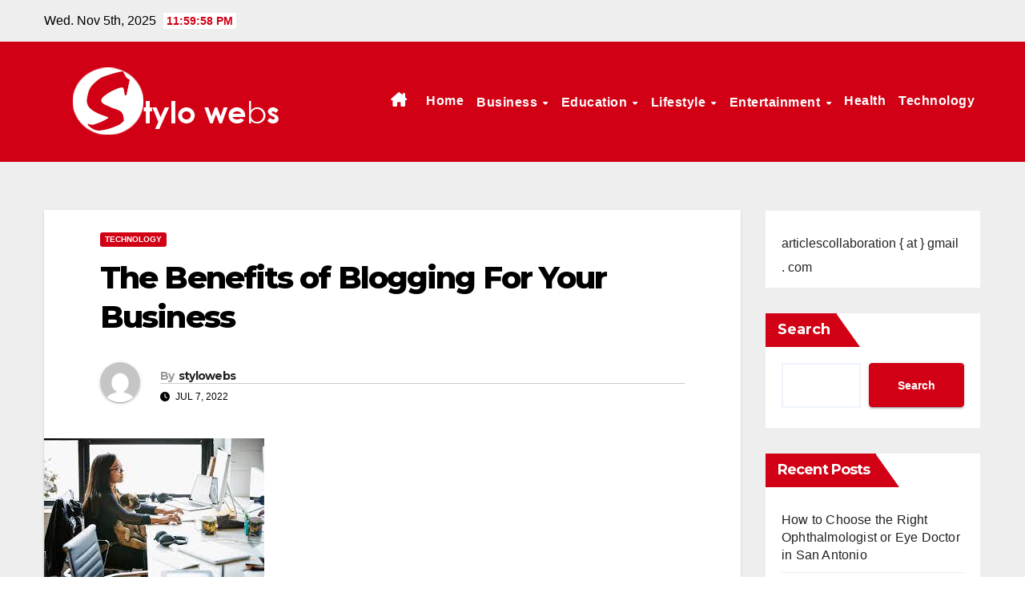

--- FILE ---
content_type: text/html; charset=UTF-8
request_url: https://www.stylowebs.com/the-benefits-of-blogging-for-your-business/
body_size: 66849
content:
<!DOCTYPE html>
<html dir="ltr" lang="en-US" prefix="og: https://ogp.me/ns#">
<head>
<meta charset="UTF-8">
<meta name="viewport" content="width=device-width, initial-scale=1">
<link rel="profile" href="http://gmpg.org/xfn/11">
<title>The Benefits of Blogging For Your Business -</title>
	<style>img:is([sizes="auto" i], [sizes^="auto," i]) { contain-intrinsic-size: 3000px 1500px }</style>
	
		<!-- All in One SEO 4.6.1.1 - aioseo.com -->
		<meta name="description" content="Blogging is a great way to connect with your audience, increase your visibility, and generate leads. Blogs are searchable, which means leads will find you. When you have valuable content to share, your readers will naturally become loyal customers. Moreover, your content will stay fresh for years, thanks to updates. This way, your blog can" />
		<meta name="robots" content="max-image-preview:large" />
		<link rel="canonical" href="https://www.stylowebs.com/the-benefits-of-blogging-for-your-business/" />
		<meta name="generator" content="All in One SEO (AIOSEO) 4.6.1.1" />
		<meta property="og:locale" content="en_US" />
		<meta property="og:site_name" content="-" />
		<meta property="og:type" content="article" />
		<meta property="og:title" content="The Benefits of Blogging For Your Business -" />
		<meta property="og:description" content="Blogging is a great way to connect with your audience, increase your visibility, and generate leads. Blogs are searchable, which means leads will find you. When you have valuable content to share, your readers will naturally become loyal customers. Moreover, your content will stay fresh for years, thanks to updates. This way, your blog can" />
		<meta property="og:url" content="https://www.stylowebs.com/the-benefits-of-blogging-for-your-business/" />
		<meta property="og:image" content="https://www.stylowebs.com/wp-content/uploads/2024/07/Stylo-webs-png.png" />
		<meta property="og:image:secure_url" content="https://www.stylowebs.com/wp-content/uploads/2024/07/Stylo-webs-png.png" />
		<meta property="article:published_time" content="2022-07-07T18:48:40+00:00" />
		<meta property="article:modified_time" content="2022-08-19T10:02:18+00:00" />
		<meta name="twitter:card" content="summary_large_image" />
		<meta name="twitter:title" content="The Benefits of Blogging For Your Business -" />
		<meta name="twitter:description" content="Blogging is a great way to connect with your audience, increase your visibility, and generate leads. Blogs are searchable, which means leads will find you. When you have valuable content to share, your readers will naturally become loyal customers. Moreover, your content will stay fresh for years, thanks to updates. This way, your blog can" />
		<meta name="twitter:image" content="https://www.stylowebs.com/wp-content/uploads/2024/07/Stylo-webs-png.png" />
		<script type="application/ld+json" class="aioseo-schema">
			{"@context":"https:\/\/schema.org","@graph":[{"@type":"BlogPosting","@id":"https:\/\/www.stylowebs.com\/the-benefits-of-blogging-for-your-business\/#blogposting","name":"The Benefits of Blogging For Your Business -","headline":"The Benefits of Blogging For Your Business","author":{"@id":"https:\/\/www.stylowebs.com\/author\/stylowebs\/#author"},"publisher":{"@id":"https:\/\/www.stylowebs.com\/#person"},"image":{"@type":"ImageObject","url":"https:\/\/www.stylowebs.com\/wp-content\/uploads\/2022\/07\/Blogging-For-Your-Business.jpg","width":275,"height":183},"datePublished":"2022-07-07T18:48:40+00:00","dateModified":"2022-08-19T10:02:18+00:00","inLanguage":"en-US","mainEntityOfPage":{"@id":"https:\/\/www.stylowebs.com\/the-benefits-of-blogging-for-your-business\/#webpage"},"isPartOf":{"@id":"https:\/\/www.stylowebs.com\/the-benefits-of-blogging-for-your-business\/#webpage"},"articleSection":"Technology"},{"@type":"BreadcrumbList","@id":"https:\/\/www.stylowebs.com\/the-benefits-of-blogging-for-your-business\/#breadcrumblist","itemListElement":[{"@type":"ListItem","@id":"https:\/\/www.stylowebs.com\/#listItem","position":1,"name":"Home","item":"https:\/\/www.stylowebs.com\/","nextItem":"https:\/\/www.stylowebs.com\/the-benefits-of-blogging-for-your-business\/#listItem"},{"@type":"ListItem","@id":"https:\/\/www.stylowebs.com\/the-benefits-of-blogging-for-your-business\/#listItem","position":2,"name":"The Benefits of Blogging For Your Business","previousItem":"https:\/\/www.stylowebs.com\/#listItem"}]},{"@type":"Person","@id":"https:\/\/www.stylowebs.com\/author\/stylowebs\/#author","url":"https:\/\/www.stylowebs.com\/author\/stylowebs\/","name":"stylowebs","image":{"@type":"ImageObject","@id":"https:\/\/www.stylowebs.com\/the-benefits-of-blogging-for-your-business\/#authorImage","url":"https:\/\/secure.gravatar.com\/avatar\/66500e8329571fd2d49fab41a93a6dd6175087da2cbe4b5fd3406cc86cb6ef16?s=96&d=mm&r=g","width":96,"height":96,"caption":"stylowebs"}},{"@type":"WebPage","@id":"https:\/\/www.stylowebs.com\/the-benefits-of-blogging-for-your-business\/#webpage","url":"https:\/\/www.stylowebs.com\/the-benefits-of-blogging-for-your-business\/","name":"The Benefits of Blogging For Your Business -","description":"Blogging is a great way to connect with your audience, increase your visibility, and generate leads. Blogs are searchable, which means leads will find you. When you have valuable content to share, your readers will naturally become loyal customers. Moreover, your content will stay fresh for years, thanks to updates. This way, your blog can","inLanguage":"en-US","isPartOf":{"@id":"https:\/\/www.stylowebs.com\/#website"},"breadcrumb":{"@id":"https:\/\/www.stylowebs.com\/the-benefits-of-blogging-for-your-business\/#breadcrumblist"},"author":{"@id":"https:\/\/www.stylowebs.com\/author\/stylowebs\/#author"},"creator":{"@id":"https:\/\/www.stylowebs.com\/author\/stylowebs\/#author"},"image":{"@type":"ImageObject","url":"https:\/\/www.stylowebs.com\/wp-content\/uploads\/2022\/07\/Blogging-For-Your-Business.jpg","@id":"https:\/\/www.stylowebs.com\/the-benefits-of-blogging-for-your-business\/#mainImage","width":275,"height":183},"primaryImageOfPage":{"@id":"https:\/\/www.stylowebs.com\/the-benefits-of-blogging-for-your-business\/#mainImage"},"datePublished":"2022-07-07T18:48:40+00:00","dateModified":"2022-08-19T10:02:18+00:00"},{"@type":"WebSite","@id":"https:\/\/www.stylowebs.com\/#website","url":"https:\/\/www.stylowebs.com\/","name":"Stylo Webs","inLanguage":"en-US","publisher":{"@id":"https:\/\/www.stylowebs.com\/#person"}}]}
		</script>
		<!-- All in One SEO -->

<link rel='dns-prefetch' href='//fonts.googleapis.com' />
<link rel="alternate" type="application/rss+xml" title=" &raquo; Feed" href="https://www.stylowebs.com/feed/" />
<link rel="alternate" type="application/rss+xml" title=" &raquo; Comments Feed" href="https://www.stylowebs.com/comments/feed/" />
<link rel="alternate" type="application/rss+xml" title=" &raquo; The Benefits of Blogging For Your Business Comments Feed" href="https://www.stylowebs.com/the-benefits-of-blogging-for-your-business/feed/" />
		<!-- This site uses the Google Analytics by MonsterInsights plugin v9.7.0 - Using Analytics tracking - https://www.monsterinsights.com/ -->
		<!-- Note: MonsterInsights is not currently configured on this site. The site owner needs to authenticate with Google Analytics in the MonsterInsights settings panel. -->
					<!-- No tracking code set -->
				<!-- / Google Analytics by MonsterInsights -->
		<script>
window._wpemojiSettings = {"baseUrl":"https:\/\/s.w.org\/images\/core\/emoji\/16.0.1\/72x72\/","ext":".png","svgUrl":"https:\/\/s.w.org\/images\/core\/emoji\/16.0.1\/svg\/","svgExt":".svg","source":{"concatemoji":"https:\/\/www.stylowebs.com\/wp-includes\/js\/wp-emoji-release.min.js?ver=6.8.2"}};
/*! This file is auto-generated */
!function(s,n){var o,i,e;function c(e){try{var t={supportTests:e,timestamp:(new Date).valueOf()};sessionStorage.setItem(o,JSON.stringify(t))}catch(e){}}function p(e,t,n){e.clearRect(0,0,e.canvas.width,e.canvas.height),e.fillText(t,0,0);var t=new Uint32Array(e.getImageData(0,0,e.canvas.width,e.canvas.height).data),a=(e.clearRect(0,0,e.canvas.width,e.canvas.height),e.fillText(n,0,0),new Uint32Array(e.getImageData(0,0,e.canvas.width,e.canvas.height).data));return t.every(function(e,t){return e===a[t]})}function u(e,t){e.clearRect(0,0,e.canvas.width,e.canvas.height),e.fillText(t,0,0);for(var n=e.getImageData(16,16,1,1),a=0;a<n.data.length;a++)if(0!==n.data[a])return!1;return!0}function f(e,t,n,a){switch(t){case"flag":return n(e,"\ud83c\udff3\ufe0f\u200d\u26a7\ufe0f","\ud83c\udff3\ufe0f\u200b\u26a7\ufe0f")?!1:!n(e,"\ud83c\udde8\ud83c\uddf6","\ud83c\udde8\u200b\ud83c\uddf6")&&!n(e,"\ud83c\udff4\udb40\udc67\udb40\udc62\udb40\udc65\udb40\udc6e\udb40\udc67\udb40\udc7f","\ud83c\udff4\u200b\udb40\udc67\u200b\udb40\udc62\u200b\udb40\udc65\u200b\udb40\udc6e\u200b\udb40\udc67\u200b\udb40\udc7f");case"emoji":return!a(e,"\ud83e\udedf")}return!1}function g(e,t,n,a){var r="undefined"!=typeof WorkerGlobalScope&&self instanceof WorkerGlobalScope?new OffscreenCanvas(300,150):s.createElement("canvas"),o=r.getContext("2d",{willReadFrequently:!0}),i=(o.textBaseline="top",o.font="600 32px Arial",{});return e.forEach(function(e){i[e]=t(o,e,n,a)}),i}function t(e){var t=s.createElement("script");t.src=e,t.defer=!0,s.head.appendChild(t)}"undefined"!=typeof Promise&&(o="wpEmojiSettingsSupports",i=["flag","emoji"],n.supports={everything:!0,everythingExceptFlag:!0},e=new Promise(function(e){s.addEventListener("DOMContentLoaded",e,{once:!0})}),new Promise(function(t){var n=function(){try{var e=JSON.parse(sessionStorage.getItem(o));if("object"==typeof e&&"number"==typeof e.timestamp&&(new Date).valueOf()<e.timestamp+604800&&"object"==typeof e.supportTests)return e.supportTests}catch(e){}return null}();if(!n){if("undefined"!=typeof Worker&&"undefined"!=typeof OffscreenCanvas&&"undefined"!=typeof URL&&URL.createObjectURL&&"undefined"!=typeof Blob)try{var e="postMessage("+g.toString()+"("+[JSON.stringify(i),f.toString(),p.toString(),u.toString()].join(",")+"));",a=new Blob([e],{type:"text/javascript"}),r=new Worker(URL.createObjectURL(a),{name:"wpTestEmojiSupports"});return void(r.onmessage=function(e){c(n=e.data),r.terminate(),t(n)})}catch(e){}c(n=g(i,f,p,u))}t(n)}).then(function(e){for(var t in e)n.supports[t]=e[t],n.supports.everything=n.supports.everything&&n.supports[t],"flag"!==t&&(n.supports.everythingExceptFlag=n.supports.everythingExceptFlag&&n.supports[t]);n.supports.everythingExceptFlag=n.supports.everythingExceptFlag&&!n.supports.flag,n.DOMReady=!1,n.readyCallback=function(){n.DOMReady=!0}}).then(function(){return e}).then(function(){var e;n.supports.everything||(n.readyCallback(),(e=n.source||{}).concatemoji?t(e.concatemoji):e.wpemoji&&e.twemoji&&(t(e.twemoji),t(e.wpemoji)))}))}((window,document),window._wpemojiSettings);
</script>
<style id='wp-emoji-styles-inline-css'>

	img.wp-smiley, img.emoji {
		display: inline !important;
		border: none !important;
		box-shadow: none !important;
		height: 1em !important;
		width: 1em !important;
		margin: 0 0.07em !important;
		vertical-align: -0.1em !important;
		background: none !important;
		padding: 0 !important;
	}
</style>
<link rel='stylesheet' id='wp-block-library-css' href='https://www.stylowebs.com/wp-includes/css/dist/block-library/style.min.css?ver=6.8.2' media='all' />
<style id='classic-theme-styles-inline-css'>
/*! This file is auto-generated */
.wp-block-button__link{color:#fff;background-color:#32373c;border-radius:9999px;box-shadow:none;text-decoration:none;padding:calc(.667em + 2px) calc(1.333em + 2px);font-size:1.125em}.wp-block-file__button{background:#32373c;color:#fff;text-decoration:none}
</style>
<style id='global-styles-inline-css'>
:root{--wp--preset--aspect-ratio--square: 1;--wp--preset--aspect-ratio--4-3: 4/3;--wp--preset--aspect-ratio--3-4: 3/4;--wp--preset--aspect-ratio--3-2: 3/2;--wp--preset--aspect-ratio--2-3: 2/3;--wp--preset--aspect-ratio--16-9: 16/9;--wp--preset--aspect-ratio--9-16: 9/16;--wp--preset--color--black: #000000;--wp--preset--color--cyan-bluish-gray: #abb8c3;--wp--preset--color--white: #ffffff;--wp--preset--color--pale-pink: #f78da7;--wp--preset--color--vivid-red: #cf2e2e;--wp--preset--color--luminous-vivid-orange: #ff6900;--wp--preset--color--luminous-vivid-amber: #fcb900;--wp--preset--color--light-green-cyan: #7bdcb5;--wp--preset--color--vivid-green-cyan: #00d084;--wp--preset--color--pale-cyan-blue: #8ed1fc;--wp--preset--color--vivid-cyan-blue: #0693e3;--wp--preset--color--vivid-purple: #9b51e0;--wp--preset--gradient--vivid-cyan-blue-to-vivid-purple: linear-gradient(135deg,rgba(6,147,227,1) 0%,rgb(155,81,224) 100%);--wp--preset--gradient--light-green-cyan-to-vivid-green-cyan: linear-gradient(135deg,rgb(122,220,180) 0%,rgb(0,208,130) 100%);--wp--preset--gradient--luminous-vivid-amber-to-luminous-vivid-orange: linear-gradient(135deg,rgba(252,185,0,1) 0%,rgba(255,105,0,1) 100%);--wp--preset--gradient--luminous-vivid-orange-to-vivid-red: linear-gradient(135deg,rgba(255,105,0,1) 0%,rgb(207,46,46) 100%);--wp--preset--gradient--very-light-gray-to-cyan-bluish-gray: linear-gradient(135deg,rgb(238,238,238) 0%,rgb(169,184,195) 100%);--wp--preset--gradient--cool-to-warm-spectrum: linear-gradient(135deg,rgb(74,234,220) 0%,rgb(151,120,209) 20%,rgb(207,42,186) 40%,rgb(238,44,130) 60%,rgb(251,105,98) 80%,rgb(254,248,76) 100%);--wp--preset--gradient--blush-light-purple: linear-gradient(135deg,rgb(255,206,236) 0%,rgb(152,150,240) 100%);--wp--preset--gradient--blush-bordeaux: linear-gradient(135deg,rgb(254,205,165) 0%,rgb(254,45,45) 50%,rgb(107,0,62) 100%);--wp--preset--gradient--luminous-dusk: linear-gradient(135deg,rgb(255,203,112) 0%,rgb(199,81,192) 50%,rgb(65,88,208) 100%);--wp--preset--gradient--pale-ocean: linear-gradient(135deg,rgb(255,245,203) 0%,rgb(182,227,212) 50%,rgb(51,167,181) 100%);--wp--preset--gradient--electric-grass: linear-gradient(135deg,rgb(202,248,128) 0%,rgb(113,206,126) 100%);--wp--preset--gradient--midnight: linear-gradient(135deg,rgb(2,3,129) 0%,rgb(40,116,252) 100%);--wp--preset--font-size--small: 13px;--wp--preset--font-size--medium: 20px;--wp--preset--font-size--large: 36px;--wp--preset--font-size--x-large: 42px;--wp--preset--spacing--20: 0.44rem;--wp--preset--spacing--30: 0.67rem;--wp--preset--spacing--40: 1rem;--wp--preset--spacing--50: 1.5rem;--wp--preset--spacing--60: 2.25rem;--wp--preset--spacing--70: 3.38rem;--wp--preset--spacing--80: 5.06rem;--wp--preset--shadow--natural: 6px 6px 9px rgba(0, 0, 0, 0.2);--wp--preset--shadow--deep: 12px 12px 50px rgba(0, 0, 0, 0.4);--wp--preset--shadow--sharp: 6px 6px 0px rgba(0, 0, 0, 0.2);--wp--preset--shadow--outlined: 6px 6px 0px -3px rgba(255, 255, 255, 1), 6px 6px rgba(0, 0, 0, 1);--wp--preset--shadow--crisp: 6px 6px 0px rgba(0, 0, 0, 1);}:where(.is-layout-flex){gap: 0.5em;}:where(.is-layout-grid){gap: 0.5em;}body .is-layout-flex{display: flex;}.is-layout-flex{flex-wrap: wrap;align-items: center;}.is-layout-flex > :is(*, div){margin: 0;}body .is-layout-grid{display: grid;}.is-layout-grid > :is(*, div){margin: 0;}:where(.wp-block-columns.is-layout-flex){gap: 2em;}:where(.wp-block-columns.is-layout-grid){gap: 2em;}:where(.wp-block-post-template.is-layout-flex){gap: 1.25em;}:where(.wp-block-post-template.is-layout-grid){gap: 1.25em;}.has-black-color{color: var(--wp--preset--color--black) !important;}.has-cyan-bluish-gray-color{color: var(--wp--preset--color--cyan-bluish-gray) !important;}.has-white-color{color: var(--wp--preset--color--white) !important;}.has-pale-pink-color{color: var(--wp--preset--color--pale-pink) !important;}.has-vivid-red-color{color: var(--wp--preset--color--vivid-red) !important;}.has-luminous-vivid-orange-color{color: var(--wp--preset--color--luminous-vivid-orange) !important;}.has-luminous-vivid-amber-color{color: var(--wp--preset--color--luminous-vivid-amber) !important;}.has-light-green-cyan-color{color: var(--wp--preset--color--light-green-cyan) !important;}.has-vivid-green-cyan-color{color: var(--wp--preset--color--vivid-green-cyan) !important;}.has-pale-cyan-blue-color{color: var(--wp--preset--color--pale-cyan-blue) !important;}.has-vivid-cyan-blue-color{color: var(--wp--preset--color--vivid-cyan-blue) !important;}.has-vivid-purple-color{color: var(--wp--preset--color--vivid-purple) !important;}.has-black-background-color{background-color: var(--wp--preset--color--black) !important;}.has-cyan-bluish-gray-background-color{background-color: var(--wp--preset--color--cyan-bluish-gray) !important;}.has-white-background-color{background-color: var(--wp--preset--color--white) !important;}.has-pale-pink-background-color{background-color: var(--wp--preset--color--pale-pink) !important;}.has-vivid-red-background-color{background-color: var(--wp--preset--color--vivid-red) !important;}.has-luminous-vivid-orange-background-color{background-color: var(--wp--preset--color--luminous-vivid-orange) !important;}.has-luminous-vivid-amber-background-color{background-color: var(--wp--preset--color--luminous-vivid-amber) !important;}.has-light-green-cyan-background-color{background-color: var(--wp--preset--color--light-green-cyan) !important;}.has-vivid-green-cyan-background-color{background-color: var(--wp--preset--color--vivid-green-cyan) !important;}.has-pale-cyan-blue-background-color{background-color: var(--wp--preset--color--pale-cyan-blue) !important;}.has-vivid-cyan-blue-background-color{background-color: var(--wp--preset--color--vivid-cyan-blue) !important;}.has-vivid-purple-background-color{background-color: var(--wp--preset--color--vivid-purple) !important;}.has-black-border-color{border-color: var(--wp--preset--color--black) !important;}.has-cyan-bluish-gray-border-color{border-color: var(--wp--preset--color--cyan-bluish-gray) !important;}.has-white-border-color{border-color: var(--wp--preset--color--white) !important;}.has-pale-pink-border-color{border-color: var(--wp--preset--color--pale-pink) !important;}.has-vivid-red-border-color{border-color: var(--wp--preset--color--vivid-red) !important;}.has-luminous-vivid-orange-border-color{border-color: var(--wp--preset--color--luminous-vivid-orange) !important;}.has-luminous-vivid-amber-border-color{border-color: var(--wp--preset--color--luminous-vivid-amber) !important;}.has-light-green-cyan-border-color{border-color: var(--wp--preset--color--light-green-cyan) !important;}.has-vivid-green-cyan-border-color{border-color: var(--wp--preset--color--vivid-green-cyan) !important;}.has-pale-cyan-blue-border-color{border-color: var(--wp--preset--color--pale-cyan-blue) !important;}.has-vivid-cyan-blue-border-color{border-color: var(--wp--preset--color--vivid-cyan-blue) !important;}.has-vivid-purple-border-color{border-color: var(--wp--preset--color--vivid-purple) !important;}.has-vivid-cyan-blue-to-vivid-purple-gradient-background{background: var(--wp--preset--gradient--vivid-cyan-blue-to-vivid-purple) !important;}.has-light-green-cyan-to-vivid-green-cyan-gradient-background{background: var(--wp--preset--gradient--light-green-cyan-to-vivid-green-cyan) !important;}.has-luminous-vivid-amber-to-luminous-vivid-orange-gradient-background{background: var(--wp--preset--gradient--luminous-vivid-amber-to-luminous-vivid-orange) !important;}.has-luminous-vivid-orange-to-vivid-red-gradient-background{background: var(--wp--preset--gradient--luminous-vivid-orange-to-vivid-red) !important;}.has-very-light-gray-to-cyan-bluish-gray-gradient-background{background: var(--wp--preset--gradient--very-light-gray-to-cyan-bluish-gray) !important;}.has-cool-to-warm-spectrum-gradient-background{background: var(--wp--preset--gradient--cool-to-warm-spectrum) !important;}.has-blush-light-purple-gradient-background{background: var(--wp--preset--gradient--blush-light-purple) !important;}.has-blush-bordeaux-gradient-background{background: var(--wp--preset--gradient--blush-bordeaux) !important;}.has-luminous-dusk-gradient-background{background: var(--wp--preset--gradient--luminous-dusk) !important;}.has-pale-ocean-gradient-background{background: var(--wp--preset--gradient--pale-ocean) !important;}.has-electric-grass-gradient-background{background: var(--wp--preset--gradient--electric-grass) !important;}.has-midnight-gradient-background{background: var(--wp--preset--gradient--midnight) !important;}.has-small-font-size{font-size: var(--wp--preset--font-size--small) !important;}.has-medium-font-size{font-size: var(--wp--preset--font-size--medium) !important;}.has-large-font-size{font-size: var(--wp--preset--font-size--large) !important;}.has-x-large-font-size{font-size: var(--wp--preset--font-size--x-large) !important;}
:where(.wp-block-post-template.is-layout-flex){gap: 1.25em;}:where(.wp-block-post-template.is-layout-grid){gap: 1.25em;}
:where(.wp-block-columns.is-layout-flex){gap: 2em;}:where(.wp-block-columns.is-layout-grid){gap: 2em;}
:root :where(.wp-block-pullquote){font-size: 1.5em;line-height: 1.6;}
</style>
<link rel='stylesheet' id='newsup-fonts-css' href='//fonts.googleapis.com/css?family=Montserrat%3A400%2C500%2C700%2C800%7CWork%2BSans%3A300%2C400%2C500%2C600%2C700%2C800%2C900%26display%3Dswap&#038;subset=latin%2Clatin-ext' media='all' />
<link rel='stylesheet' id='bootstrap-css' href='https://www.stylowebs.com/wp-content/themes/newsup/css/bootstrap.css?ver=6.8.2' media='all' />
<link rel='stylesheet' id='newsup-style-css' href='https://www.stylowebs.com/wp-content/themes/news-maz/style.css?ver=6.8.2' media='all' />
<link rel='stylesheet' id='font-awesome-5-all-css' href='https://www.stylowebs.com/wp-content/themes/newsup/css/font-awesome/css/all.min.css?ver=6.8.2' media='all' />
<link rel='stylesheet' id='font-awesome-4-shim-css' href='https://www.stylowebs.com/wp-content/themes/newsup/css/font-awesome/css/v4-shims.min.css?ver=6.8.2' media='all' />
<link rel='stylesheet' id='owl-carousel-css' href='https://www.stylowebs.com/wp-content/themes/newsup/css/owl.carousel.css?ver=6.8.2' media='all' />
<link rel='stylesheet' id='smartmenus-css' href='https://www.stylowebs.com/wp-content/themes/newsup/css/jquery.smartmenus.bootstrap.css?ver=6.8.2' media='all' />
<link rel='stylesheet' id='newsup-custom-css-css' href='https://www.stylowebs.com/wp-content/themes/newsup/inc/ansar/customize/css/customizer.css?ver=1.0' media='all' />
<link rel='stylesheet' id='newsup-style-parent-css' href='https://www.stylowebs.com/wp-content/themes/newsup/style.css?ver=6.8.2' media='all' />
<link rel='stylesheet' id='newsmaz-style-css' href='https://www.stylowebs.com/wp-content/themes/news-maz/style.css?ver=1.0' media='all' />
<link rel='stylesheet' id='newsmaz-default-css-css' href='https://www.stylowebs.com/wp-content/themes/news-maz/css/colors/default.css?ver=6.8.2' media='all' />
<script src="https://www.stylowebs.com/wp-includes/js/jquery/jquery.min.js?ver=3.7.1" id="jquery-core-js"></script>
<script src="https://www.stylowebs.com/wp-includes/js/jquery/jquery-migrate.min.js?ver=3.4.1" id="jquery-migrate-js"></script>
<script src="https://www.stylowebs.com/wp-content/themes/newsup/js/navigation.js?ver=6.8.2" id="newsup-navigation-js"></script>
<script src="https://www.stylowebs.com/wp-content/themes/newsup/js/bootstrap.js?ver=6.8.2" id="bootstrap-js"></script>
<script src="https://www.stylowebs.com/wp-content/themes/newsup/js/owl.carousel.min.js?ver=6.8.2" id="owl-carousel-min-js"></script>
<script src="https://www.stylowebs.com/wp-content/themes/newsup/js/jquery.smartmenus.js?ver=6.8.2" id="smartmenus-js-js"></script>
<script src="https://www.stylowebs.com/wp-content/themes/newsup/js/jquery.smartmenus.bootstrap.js?ver=6.8.2" id="bootstrap-smartmenus-js-js"></script>
<script src="https://www.stylowebs.com/wp-content/themes/newsup/js/jquery.marquee.js?ver=6.8.2" id="newsup-marquee-js-js"></script>
<script src="https://www.stylowebs.com/wp-content/themes/newsup/js/main.js?ver=6.8.2" id="newsup-main-js-js"></script>
<link rel="https://api.w.org/" href="https://www.stylowebs.com/wp-json/" /><link rel="alternate" title="JSON" type="application/json" href="https://www.stylowebs.com/wp-json/wp/v2/posts/10" /><link rel="EditURI" type="application/rsd+xml" title="RSD" href="https://www.stylowebs.com/xmlrpc.php?rsd" />
<meta name="generator" content="WordPress 6.8.2" />
<link rel='shortlink' href='https://www.stylowebs.com/?p=10' />
<link rel="alternate" title="oEmbed (JSON)" type="application/json+oembed" href="https://www.stylowebs.com/wp-json/oembed/1.0/embed?url=https%3A%2F%2Fwww.stylowebs.com%2Fthe-benefits-of-blogging-for-your-business%2F" />
<link rel="alternate" title="oEmbed (XML)" type="text/xml+oembed" href="https://www.stylowebs.com/wp-json/oembed/1.0/embed?url=https%3A%2F%2Fwww.stylowebs.com%2Fthe-benefits-of-blogging-for-your-business%2F&#038;format=xml" />
<link rel="pingback" href="https://www.stylowebs.com/xmlrpc.php"><style type="text/css" id="custom-background-css">
    .wrapper { background-color: #eee; }
</style>
    <style type="text/css">
            body .site-title a,
        body .site-description {
            color: ##fff;
        }

        .site-branding-text .site-title a {
                font-size: px;
            }

            @media only screen and (max-width: 640px) {
                .site-branding-text .site-title a {
                    font-size: 40px;

                }
            }

            @media only screen and (max-width: 375px) {
                .site-branding-text .site-title a {
                    font-size: 32px;

                }
            }

        </style>
    </head>
<body class="wp-singular post-template-default single single-post postid-10 single-format-standard wp-custom-logo wp-embed-responsive wp-theme-newsup wp-child-theme-news-maz ta-hide-date-author-in-list" >
<div id="page" class="site">
<a class="skip-link screen-reader-text" href="#content">
Skip to content</a>
    <div class="wrapper">
        <header class="mg-standhead">
            <!--==================== TOP BAR ====================-->

            <div class="mg-head-detail hidden-xs">
    <div class="container-fluid">
        <div class="row align-items-center">
                        <div class="col-md-6 col-xs-12">
                <ul class="info-left">
                            <li>Wed. Nov 5th, 2025             <span  id="time" class="time"></span>
                    
        </li>
                    </ul>
            </div>
                        <div class="col-md-6 col-xs-12">
                <ul class="mg-social info-right">
                    
                                                                                                                         
                                    </ul>
            </div>
                    </div>
    </div>
</div>
            <div class="clearfix"></div>
                      <div class="mg-main-nav">
      <nav class="navbar navbar-expand-lg navbar-wp">
        <div class="container-fluid">
          <div class="navbar-header"> 
                                <a href="https://www.stylowebs.com/" class="navbar-brand" rel="home"><img width="333" height="120" src="https://www.stylowebs.com/wp-content/uploads/2024/07/Stylo-webs-png.png" class="custom-logo" alt="" decoding="async" srcset="https://www.stylowebs.com/wp-content/uploads/2024/07/Stylo-webs-png.png 333w, https://www.stylowebs.com/wp-content/uploads/2024/07/Stylo-webs-png-300x108.png 300w" sizes="(max-width: 333px) 100vw, 333px" /></a>                                <div class="site-branding-text">
                                <h1 class="site-title"> <a href="https://www.stylowebs.com/" rel="home"></a></h1>
                                <p class="site-description"></p>
                                </div>
                                                              </div>
          <!-- /navbar-toggle --> 
          <div class="m-header align-items-center">
                                                <a class="mobilehomebtn" href="https://www.stylowebs.com"><span class="fas fa-home"></span></a>
                        <!-- navbar-toggle -->
                        <button class="navbar-toggler ml-auto" type="button" data-toggle="collapse" data-target="#navbar-wp" aria-controls="navbarSupportedContent" aria-expanded="false" aria-label="Toggle navigation">
                          <i class="fas fa-bars"></i>
                        </button>
                        <!-- /navbar-toggle -->
                        <div class="dropdown show mg-search-box pr-2 d-none">
                            <a class="dropdown-toggle msearch ml-auto" href="#" role="button" id="dropdownMenuLink" data-toggle="dropdown" aria-haspopup="true" aria-expanded="false">
                               <i class="fas fa-search"></i>
                            </a>

                            <div class="dropdown-menu searchinner" aria-labelledby="dropdownMenuLink">
                        <form role="search" method="get" id="searchform" action="https://www.stylowebs.com/">
  <div class="input-group">
    <input type="search" class="form-control" placeholder="Search" value="" name="s" />
    <span class="input-group-btn btn-default">
    <button type="submit" class="btn"> <i class="fas fa-search"></i> </button>
    </span> </div>
</form>                      </div>
                        </div>
                        
                    </div>
          <!-- Navigation -->
          <div class="collapse navbar-collapse" id="navbar-wp">
          <ul id="menu-menu" class="nav navbar-nav ml-auto"><li class="active home"><a class="homebtn" href="https://www.stylowebs.com"><span class='fa-solid fa-house-chimney'></span></a></li><li id="menu-item-87" class="menu-item menu-item-type-custom menu-item-object-custom menu-item-home menu-item-87"><a class="nav-link" title="Home" href="https://www.stylowebs.com">Home</a></li>
<li id="menu-item-89" class="menu-item menu-item-type-taxonomy menu-item-object-category menu-item-has-children menu-item-89 dropdown"><a class="nav-link" title="Business" href="https://www.stylowebs.com/category/business/" data-toggle="dropdown" class="dropdown-toggle">Business </a>
<ul role="menu" class=" dropdown-menu">
	<li id="menu-item-88" class="menu-item menu-item-type-taxonomy menu-item-object-category menu-item-88"><a class="dropdown-item" title="Auto" href="https://www.stylowebs.com/category/auto/">Auto</a></li>
	<li id="menu-item-94" class="menu-item menu-item-type-taxonomy menu-item-object-category menu-item-94"><a class="dropdown-item" title="Finance" href="https://www.stylowebs.com/category/finance/">Finance</a></li>
	<li id="menu-item-99" class="menu-item menu-item-type-taxonomy menu-item-object-category menu-item-99"><a class="dropdown-item" title="Real Estate" href="https://www.stylowebs.com/category/real-estate/">Real Estate</a></li>
</ul>
</li>
<li id="menu-item-91" class="menu-item menu-item-type-taxonomy menu-item-object-category menu-item-has-children menu-item-91 dropdown"><a class="nav-link" title="Education" href="https://www.stylowebs.com/category/education/" data-toggle="dropdown" class="dropdown-toggle">Education </a>
<ul role="menu" class=" dropdown-menu">
	<li id="menu-item-116" class="menu-item menu-item-type-taxonomy menu-item-object-category menu-item-116"><a class="dropdown-item" title="Law" href="https://www.stylowebs.com/category/law/">Law</a></li>
</ul>
</li>
<li id="menu-item-98" class="menu-item menu-item-type-taxonomy menu-item-object-category menu-item-has-children menu-item-98 dropdown"><a class="nav-link" title="Lifestyle" href="https://www.stylowebs.com/category/lifestyle/" data-toggle="dropdown" class="dropdown-toggle">Lifestyle </a>
<ul role="menu" class=" dropdown-menu">
	<li id="menu-item-93" class="menu-item menu-item-type-taxonomy menu-item-object-category menu-item-93"><a class="dropdown-item" title="Fashion" href="https://www.stylowebs.com/category/fashion/">Fashion</a></li>
	<li id="menu-item-90" class="menu-item menu-item-type-taxonomy menu-item-object-category menu-item-90"><a class="dropdown-item" title="Cooking" href="https://www.stylowebs.com/category/cooking/">Cooking</a></li>
	<li id="menu-item-115" class="menu-item menu-item-type-taxonomy menu-item-object-category menu-item-115"><a class="dropdown-item" title="Travel" href="https://www.stylowebs.com/category/travel/">Travel</a></li>
	<li id="menu-item-97" class="menu-item menu-item-type-taxonomy menu-item-object-category menu-item-97"><a class="dropdown-item" title="Home Improvment" href="https://www.stylowebs.com/category/home-improvment/">Home Improvment</a></li>
	<li id="menu-item-100" class="menu-item menu-item-type-taxonomy menu-item-object-category menu-item-100"><a class="dropdown-item" title="Shopping" href="https://www.stylowebs.com/category/shopping/">Shopping</a></li>
</ul>
</li>
<li id="menu-item-92" class="menu-item menu-item-type-taxonomy menu-item-object-category menu-item-has-children menu-item-92 dropdown"><a class="nav-link" title="Entertainment" href="https://www.stylowebs.com/category/entertainment/" data-toggle="dropdown" class="dropdown-toggle">Entertainment </a>
<ul role="menu" class=" dropdown-menu">
	<li id="menu-item-114" class="menu-item menu-item-type-taxonomy menu-item-object-category menu-item-114"><a class="dropdown-item" title="Sports" href="https://www.stylowebs.com/category/sports/">Sports</a></li>
	<li id="menu-item-95" class="menu-item menu-item-type-taxonomy menu-item-object-category menu-item-95"><a class="dropdown-item" title="Gaming" href="https://www.stylowebs.com/category/gaming/">Gaming</a></li>
</ul>
</li>
<li id="menu-item-96" class="menu-item menu-item-type-taxonomy menu-item-object-category menu-item-96"><a class="nav-link" title="Health" href="https://www.stylowebs.com/category/health/">Health</a></li>
<li id="menu-item-101" class="menu-item menu-item-type-taxonomy menu-item-object-category current-post-ancestor current-menu-parent current-post-parent menu-item-101"><a class="nav-link" title="Technology" href="https://www.stylowebs.com/category/technology/">Technology</a></li>
</ul></div>   
                    <!--/ Navigation -->
        

        </div>

      </nav>
    </div>    

</header>
<div class="clearfix"></div>

    <!-- =========================
     Page Content Section      
============================== -->
<main id="content" class="single-class content">
    <!--container-->
    <div class="container-fluid">
      <!--row-->
      <div class="row">
              <div class="col-lg-9 col-md-8">
            <div class="mg-blog-post-box"> 
                <div class="mg-header">
                    <div class="mg-blog-category"><a class="newsup-categories category-color-1" href="https://www.stylowebs.com/category/technology/" alt="View all posts in Technology"> 
                                 Technology
                             </a></div>                    <h1 class="title single"> <a title="Permalink to: The Benefits of Blogging For Your Business">
                        The Benefits of Blogging For Your Business</a>
                    </h1>
                                        <div class="media mg-info-author-block"> 
                                                <a class="mg-author-pic" href="https://www.stylowebs.com/author/stylowebs/"> <img alt='' src='https://secure.gravatar.com/avatar/66500e8329571fd2d49fab41a93a6dd6175087da2cbe4b5fd3406cc86cb6ef16?s=150&#038;d=mm&#038;r=g' srcset='https://secure.gravatar.com/avatar/66500e8329571fd2d49fab41a93a6dd6175087da2cbe4b5fd3406cc86cb6ef16?s=300&#038;d=mm&#038;r=g 2x' class='avatar avatar-150 photo' height='150' width='150' decoding='async'/> </a>
                                                <div class="media-body">
                                                    <h4 class="media-heading"><span>By</span><a href="https://www.stylowebs.com/author/stylowebs/">stylowebs</a></h4>
                                                    <span class="mg-blog-date"><i class="fas fa-clock"></i> 
                                Jul 7, 2022                            </span>
                                                </div>
                    </div>
                                    </div>
                <img width="275" height="183" src="https://www.stylowebs.com/wp-content/uploads/2022/07/Blogging-For-Your-Business.jpg" class="img-fluid wp-post-image" alt="" decoding="async" fetchpriority="high" />                <article class="page-content-single small single">
                    <p>Blogging is a great way to connect with your audience, increase your visibility, and generate leads. Blogs are searchable, which means leads will find you. When you have valuable content to share, your readers will naturally become loyal customers. Moreover, your content will stay fresh for years, thanks to updates. This way, your blog can generate leads at every stage of the buying cycle. You can write more often to draw more traffic.</p>
<p>A blog is a powerful tool for connecting and expressing yourself, so you can write freely about what matters to you. Blogging can catch the attention of journalists and gain viral content. One of the benefits of blogging is that it&#8217;s more than just writing &#8211; it also teaches you a lot about human psychology and A/B split tests. For example, a company blog can help generate new business leads by driving traffic and creating a community.</p>
<p>As you gain expertise and audience, blogging can be a powerful tool for increasing your writing skills and showcasing your talent to publishers. In fact, one of the most famous bloggers, Pamela Slim, started a blog for a class assignment. Her blog grew in popularity and eventually caught the attention of Guy Kawasaki, who offered her a book deal. As you gain more experience, your content will be more valuable.</p>
<p>Blogging can increase customer loyalty by allowing you to share your personal story. People relate to stories and want to hear about the real people behind a business. The more authentic you are, the more trust you will build. If you&#8217;re new to blogging, research your target audience and find out the questions they frequently ask. Then, determine why people should care about what you have to say. You can even include photos of your pets.</p>
<p>Besides providing fresh content for social media, blogging can also help you repurpose old content and use it for other purposes. By combining new and old content, you can create more interesting and valuable content for your readers. By posting content regularly on your blog, you can easily create a compounding content that can attract new customers and clients. Your blog will also be your portal to the world. Your audience will appreciate the transparency and genuineness you exhibit.</p>
<p>One of the most important benefits of blogging is its potential to increase traffic. It allows you to capture your target audience at different stages of the customer journey. For example, a service landing page might appeal to people who are already ready to make a purchase. Blogging allows you to capture this audience while they&#8217;re in the middle of the buying cycle. A blog also serves as a great tool for social media marketing. You can even repurpose your blog articles into eBook offers or other formats.</p>
                     <script>
    function pinIt()
    {
      var e = document.createElement('script');
      e.setAttribute('type','text/javascript');
      e.setAttribute('charset','UTF-8');
      e.setAttribute('src','https://assets.pinterest.com/js/pinmarklet.js?r='+Math.random()*99999999);
      document.body.appendChild(e);
    }
    </script>
                     <div class="post-share">
                          <div class="post-share-icons cf">
                           
                              <a href="https://www.facebook.com/sharer.php?u=https%3A%2F%2Fwww.stylowebs.com%2Fthe-benefits-of-blogging-for-your-business%2F" class="link facebook" target="_blank" >
                                <i class="fab fa-facebook"></i></a>
                            
            
                              <a href="http://twitter.com/share?url=https%3A%2F%2Fwww.stylowebs.com%2Fthe-benefits-of-blogging-for-your-business%2F&#038;text=The%20Benefits%20of%20Blogging%20For%20Your%20Business" class="link x-twitter" target="_blank">
                                <i class="fa-brands fa-x-twitter"></i></a>
            
                              <a href="mailto:?subject=The%20Benefits%20of%20Blogging%20For%20Your%20Business&#038;body=https%3A%2F%2Fwww.stylowebs.com%2Fthe-benefits-of-blogging-for-your-business%2F" class="link email" target="_blank" >
                                <i class="fas fa-envelope"></i></a>


                              <a href="https://www.linkedin.com/sharing/share-offsite/?url=https%3A%2F%2Fwww.stylowebs.com%2Fthe-benefits-of-blogging-for-your-business%2F&#038;title=The%20Benefits%20of%20Blogging%20For%20Your%20Business" class="link linkedin" target="_blank" >
                                <i class="fab fa-linkedin"></i></a>

                             <a href="https://telegram.me/share/url?url=https%3A%2F%2Fwww.stylowebs.com%2Fthe-benefits-of-blogging-for-your-business%2F&#038;text&#038;title=The%20Benefits%20of%20Blogging%20For%20Your%20Business" class="link telegram" target="_blank" >
                                <i class="fab fa-telegram"></i></a>

                              <a href="javascript:pinIt();" class="link pinterest"><i class="fab fa-pinterest"></i></a>

                              <a class="print-r" href="javascript:window.print()"> <i class="fas fa-print"></i></a>  
                          </div>
                    </div>

                    <div class="clearfix mb-3"></div>
                    
	<nav class="navigation post-navigation" aria-label="Posts">
		<h2 class="screen-reader-text">Post navigation</h2>
		<div class="nav-links"><div class="nav-previous"><a href="https://www.stylowebs.com/five-reasons-why-people-write-blogs/" rel="prev">Five Reasons Why People Write Blogs <div class="fa fa-angle-double-right"></div><span></span></a></div><div class="nav-next"><a href="https://www.stylowebs.com/tech-gadgets-for-home/" rel="next"><div class="fa fa-angle-double-left"></div><span></span> Tech Gadgets For Home</a></div></div>
	</nav>                                  </article>
            </div>
                    <div class="media mg-info-author-block">
            <a class="mg-author-pic" href="https://www.stylowebs.com/author/stylowebs/"><img alt='' src='https://secure.gravatar.com/avatar/66500e8329571fd2d49fab41a93a6dd6175087da2cbe4b5fd3406cc86cb6ef16?s=150&#038;d=mm&#038;r=g' srcset='https://secure.gravatar.com/avatar/66500e8329571fd2d49fab41a93a6dd6175087da2cbe4b5fd3406cc86cb6ef16?s=300&#038;d=mm&#038;r=g 2x' class='avatar avatar-150 photo' height='150' width='150' loading='lazy' decoding='async'/></a>
                <div class="media-body">
                  <h4 class="media-heading">By <a href ="https://www.stylowebs.com/author/stylowebs/">stylowebs</a></h4>
                  <p></p>
                </div>
            </div>
                <div class="mg-featured-slider p-3 mb-4">
            <!--Start mg-realated-slider -->
            <!-- mg-sec-title -->
            <div class="mg-sec-title">
                <h4>Related Post</h4>
            </div>
            <!-- // mg-sec-title -->
            <div class="row">
                <!-- featured_post -->
                                    <!-- blog -->
                    <div class="col-md-4">
                        <div class="mg-blog-post-3 minh back-img mb-md-0 mb-2" 
                                                style="background-image: url('https://www.stylowebs.com/wp-content/uploads/2023/09/image-96.png');" >
                            <div class="mg-blog-inner">
                                <div class="mg-blog-category"><a class="newsup-categories category-color-1" href="https://www.stylowebs.com/category/technology/" alt="View all posts in Technology"> 
                                 Technology
                             </a></div>                                <h4 class="title"> <a href="https://www.stylowebs.com/why-my-laptop-is-not-connecting-to-wi-fi/" title="Permalink to: Why My Laptop is Not Connecting to Wi-Fi">
                                  Why My Laptop is Not Connecting to Wi-Fi</a>
                                 </h4>
                                <div class="mg-blog-meta"> 
                                                                        <span class="mg-blog-date">
                                        <i class="fas fa-clock"></i>
                                        Sep 27, 2023                                    </span>
                                            <a class="auth" href="https://www.stylowebs.com/author/sonalgupta/">
            <i class="fas fa-user-circle"></i>sonal gupta        </a>
     
                                </div>   
                            </div>
                        </div>
                    </div>
                    <!-- blog -->
                                        <!-- blog -->
                    <div class="col-md-4">
                        <div class="mg-blog-post-3 minh back-img mb-md-0 mb-2" 
                                                style="background-image: url('https://www.stylowebs.com/wp-content/uploads/2023/09/marketing-with-excel_6.webp');" >
                            <div class="mg-blog-inner">
                                <div class="mg-blog-category"><a class="newsup-categories category-color-1" href="https://www.stylowebs.com/category/technology/" alt="View all posts in Technology"> 
                                 Technology
                             </a></div>                                <h4 class="title"> <a href="https://www.stylowebs.com/how-to-prepare-an-off-page-seo-report-format-excel/" title="Permalink to: How to Prepare an Off Page SEO Report Format Excel">
                                  How to Prepare an Off Page SEO Report Format Excel</a>
                                 </h4>
                                <div class="mg-blog-meta"> 
                                                                        <span class="mg-blog-date">
                                        <i class="fas fa-clock"></i>
                                        Sep 27, 2023                                    </span>
                                            <a class="auth" href="https://www.stylowebs.com/author/sonalgupta/">
            <i class="fas fa-user-circle"></i>sonal gupta        </a>
     
                                </div>   
                            </div>
                        </div>
                    </div>
                    <!-- blog -->
                                        <!-- blog -->
                    <div class="col-md-4">
                        <div class="mg-blog-post-3 minh back-img mb-md-0 mb-2" 
                                                style="background-image: url('https://www.stylowebs.com/wp-content/uploads/2023/09/seo-template-category-1.webp');" >
                            <div class="mg-blog-inner">
                                <div class="mg-blog-category"><a class="newsup-categories category-color-1" href="https://www.stylowebs.com/category/technology/" alt="View all posts in Technology"> 
                                 Technology
                             </a></div>                                <h4 class="title"> <a href="https://www.stylowebs.com/on-page-seo-checklist-template/" title="Permalink to: On Page SEO Checklist Template">
                                  On Page SEO Checklist Template</a>
                                 </h4>
                                <div class="mg-blog-meta"> 
                                                                        <span class="mg-blog-date">
                                        <i class="fas fa-clock"></i>
                                        Sep 27, 2023                                    </span>
                                            <a class="auth" href="https://www.stylowebs.com/author/sonalgupta/">
            <i class="fas fa-user-circle"></i>sonal gupta        </a>
     
                                </div>   
                            </div>
                        </div>
                    </div>
                    <!-- blog -->
                                </div> 
        </div>
        <!--End mg-realated-slider -->
        <div id="comments" class="comments-area mg-card-box padding-20 mb-md-0 mb-4">

		<div id="respond" class="comment-respond">
		<h3 id="reply-title" class="comment-reply-title">Leave a Reply <small><a rel="nofollow" id="cancel-comment-reply-link" href="/the-benefits-of-blogging-for-your-business/#respond" style="display:none;">Cancel reply</a></small></h3><form action="https://www.stylowebs.com/wp-comments-post.php" method="post" id="commentform" class="comment-form"><p class="comment-notes"><span id="email-notes">Your email address will not be published.</span> <span class="required-field-message">Required fields are marked <span class="required">*</span></span></p><p class="comment-form-comment"><label for="comment">Comment <span class="required">*</span></label> <textarea id="comment" name="comment" cols="45" rows="8" maxlength="65525" required></textarea></p><p class="comment-form-author"><label for="author">Name <span class="required">*</span></label> <input id="author" name="author" type="text" value="" size="30" maxlength="245" autocomplete="name" required /></p>
<p class="comment-form-email"><label for="email">Email <span class="required">*</span></label> <input id="email" name="email" type="email" value="" size="30" maxlength="100" aria-describedby="email-notes" autocomplete="email" required /></p>
<p class="comment-form-url"><label for="url">Website</label> <input id="url" name="url" type="url" value="" size="30" maxlength="200" autocomplete="url" /></p>
<p class="comment-form-cookies-consent"><input id="wp-comment-cookies-consent" name="wp-comment-cookies-consent" type="checkbox" value="yes" /> <label for="wp-comment-cookies-consent">Save my name, email, and website in this browser for the next time I comment.</label></p>
<p class="form-submit"><input name="submit" type="submit" id="submit" class="submit" value="Post Comment" /> <input type='hidden' name='comment_post_ID' value='10' id='comment_post_ID' />
<input type='hidden' name='comment_parent' id='comment_parent' value='0' />
</p></form>	</div><!-- #respond -->
	</div><!-- #comments -->      </div>
        <aside class="col-lg-3 col-md-4">
                
<aside id="secondary" class="widget-area" role="complementary">
	<div id="sidebar-right" class="mg-sidebar">
		<div id="block-8" class="mg-widget widget_block widget_text">
<p>articlescollaboration { at } gmail . com</p>
</div><div id="block-2" class="mg-widget widget_block widget_search"><form role="search" method="get" action="https://www.stylowebs.com/" class="wp-block-search__button-outside wp-block-search__text-button wp-block-search"    ><label class="wp-block-search__label" for="wp-block-search__input-1" >Search</label><div class="wp-block-search__inside-wrapper " ><input class="wp-block-search__input" id="wp-block-search__input-1" placeholder="" value="" type="search" name="s" required /><button aria-label="Search" class="wp-block-search__button wp-element-button" type="submit" >Search</button></div></form></div><div id="block-3" class="mg-widget widget_block">
<div class="wp-block-group"><div class="wp-block-group__inner-container is-layout-flow wp-block-group-is-layout-flow">
<h2 class="wp-block-heading">Recent Posts</h2>


<ul class="wp-block-latest-posts__list wp-block-latest-posts"><li><a class="wp-block-latest-posts__post-title" href="https://www.stylowebs.com/how-to-choose-the-right-ophthalmologist-or-eye-doctor-in-san-antonio/">How to Choose the Right Ophthalmologist or Eye Doctor in San Antonio</a></li>
<li><a class="wp-block-latest-posts__post-title" href="https://www.stylowebs.com/top-benefits-of-using-bathroom-safety-products-for-the-elderly/">Top Benefits of Using Bathroom Safety Products for the Elderly</a></li>
<li><a class="wp-block-latest-posts__post-title" href="https://www.stylowebs.com/cypher-mind-hq-trading-bot/">Cypher Mind HQ trading bot</a></li>
<li><a class="wp-block-latest-posts__post-title" href="https://www.stylowebs.com/which-type-of-trading-is-best-for-beginners/">Which Type of Trading is Best For Beginners?</a></li>
<li><a class="wp-block-latest-posts__post-title" href="https://www.stylowebs.com/different-types-of-trading-in-stock-market-in-india/">Different Types of Trading in Stock Market in India</a></li>
</ul></div></div>
</div><div id="block-4" class="mg-widget widget_block">
<div class="wp-block-group"><div class="wp-block-group__inner-container is-layout-flow wp-block-group-is-layout-flow">
<h2 class="wp-block-heading">Categories</h2>
</div></div>
</div><div id="block-7" class="mg-widget widget_block widget_categories"><ul class="wp-block-categories-list wp-block-categories">	<li class="cat-item cat-item-30"><a href="https://www.stylowebs.com/category/auto/">Auto</a>
</li>
	<li class="cat-item cat-item-18"><a href="https://www.stylowebs.com/category/business/">Business</a>
</li>
	<li class="cat-item cat-item-21"><a href="https://www.stylowebs.com/category/cooking/">Cooking</a>
</li>
	<li class="cat-item cat-item-9"><a href="https://www.stylowebs.com/category/education/">Education</a>
</li>
	<li class="cat-item cat-item-34"><a href="https://www.stylowebs.com/category/entertainment/">Entertainment</a>
</li>
	<li class="cat-item cat-item-12"><a href="https://www.stylowebs.com/category/fashion/">Fashion</a>
</li>
	<li class="cat-item cat-item-16"><a href="https://www.stylowebs.com/category/finance/">Finance</a>
</li>
	<li class="cat-item cat-item-36"><a href="https://www.stylowebs.com/category/gaming/">Gaming</a>
</li>
	<li class="cat-item cat-item-14"><a href="https://www.stylowebs.com/category/health/">Health</a>
</li>
	<li class="cat-item cat-item-6"><a href="https://www.stylowebs.com/category/home-improvment/">Home Improvment</a>
</li>
	<li class="cat-item cat-item-41"><a href="https://www.stylowebs.com/category/law/">Law</a>
</li>
	<li class="cat-item cat-item-26"><a href="https://www.stylowebs.com/category/lifestyle/">Lifestyle</a>
</li>
	<li class="cat-item cat-item-4"><a href="https://www.stylowebs.com/category/real-estate/">Real Estate</a>
</li>
	<li class="cat-item cat-item-23"><a href="https://www.stylowebs.com/category/shopping/">Shopping</a>
</li>
	<li class="cat-item cat-item-42"><a href="https://www.stylowebs.com/category/sports/">Sports</a>
</li>
	<li class="cat-item cat-item-2"><a href="https://www.stylowebs.com/category/technology/">Technology</a>
</li>
	<li class="cat-item cat-item-43"><a href="https://www.stylowebs.com/category/travel/">Travel</a>
</li>
	<li class="cat-item cat-item-1"><a href="https://www.stylowebs.com/category/uncategorized/">Uncategorized</a>
</li>
</ul></div>	</div>
</aside><!-- #secondary -->
        </aside>
    </div>
  </div>
</main>
    <div class="container-fluid mr-bot40 mg-posts-sec-inner">
        <div class="missed-inner">
            <div class="row">
                                <div class="col-md-12">
                    <div class="mg-sec-title">
                        <!-- mg-sec-title -->
                        <h4>You missed</h4>
                    </div>
                </div>
                                <!--col-md-3-->
                <div class="col-lg-3 col-sm-6 pulse animated">
                    <div class="mg-blog-post-3 minh back-img mb-lg-0"  style="background-image: url('https://www.stylowebs.com/wp-content/uploads/2024/11/Right-Ophthalmologist.jpg');" >
                        <a class="link-div" href="https://www.stylowebs.com/how-to-choose-the-right-ophthalmologist-or-eye-doctor-in-san-antonio/"></a>
                        <div class="mg-blog-inner">
                        <div class="mg-blog-category"><a class="newsup-categories category-color-1" href="https://www.stylowebs.com/category/health/" alt="View all posts in Health"> 
                                 Health
                             </a></div> 
                        <h4 class="title"> <a href="https://www.stylowebs.com/how-to-choose-the-right-ophthalmologist-or-eye-doctor-in-san-antonio/" title="Permalink to: How to Choose the Right Ophthalmologist or Eye Doctor in San Antonio"> How to Choose the Right Ophthalmologist or Eye Doctor in San Antonio</a> </h4>
                                    <div class="mg-blog-meta"> 
                <span class="mg-blog-date"><i class="fas fa-clock"></i>
            <a href="https://www.stylowebs.com/2024/11/">
                November 8, 2024            </a>
        </span>
            <a class="auth" href="https://www.stylowebs.com/author/stylowebs/">
            <i class="fas fa-user-circle"></i>stylowebs        </a>
        </div> 
                        </div>
                    </div>
                </div>
                <!--/col-md-3-->
                                <!--col-md-3-->
                <div class="col-lg-3 col-sm-6 pulse animated">
                    <div class="mg-blog-post-3 minh back-img mb-lg-0"  style="background-image: url('https://www.stylowebs.com/wp-content/uploads/2024/09/Bathroom-Safety-Products-for-the-Elderly.jpeg');" >
                        <a class="link-div" href="https://www.stylowebs.com/top-benefits-of-using-bathroom-safety-products-for-the-elderly/"></a>
                        <div class="mg-blog-inner">
                        <div class="mg-blog-category"><a class="newsup-categories category-color-1" href="https://www.stylowebs.com/category/home-improvment/" alt="View all posts in Home Improvment"> 
                                 Home Improvment
                             </a></div> 
                        <h4 class="title"> <a href="https://www.stylowebs.com/top-benefits-of-using-bathroom-safety-products-for-the-elderly/" title="Permalink to: Top Benefits of Using Bathroom Safety Products for the Elderly"> Top Benefits of Using Bathroom Safety Products for the Elderly</a> </h4>
                                    <div class="mg-blog-meta"> 
                <span class="mg-blog-date"><i class="fas fa-clock"></i>
            <a href="https://www.stylowebs.com/2024/09/">
                September 19, 2024            </a>
        </span>
            <a class="auth" href="https://www.stylowebs.com/author/stylowebs/">
            <i class="fas fa-user-circle"></i>stylowebs        </a>
        </div> 
                        </div>
                    </div>
                </div>
                <!--/col-md-3-->
                                <!--col-md-3-->
                <div class="col-lg-3 col-sm-6 pulse animated">
                    <div class="mg-blog-post-3 minh back-img mb-lg-0"  style="background-image: url('https://www.stylowebs.com/wp-content/uploads/2023/10/s3.jpg');" >
                        <a class="link-div" href="https://www.stylowebs.com/cypher-mind-hq-trading-bot/"></a>
                        <div class="mg-blog-inner">
                        <div class="mg-blog-category"><a class="newsup-categories category-color-1" href="https://www.stylowebs.com/category/finance/" alt="View all posts in Finance"> 
                                 Finance
                             </a></div> 
                        <h4 class="title"> <a href="https://www.stylowebs.com/cypher-mind-hq-trading-bot/" title="Permalink to: Cypher Mind HQ trading bot"> Cypher Mind HQ trading bot</a> </h4>
                                    <div class="mg-blog-meta"> 
                <span class="mg-blog-date"><i class="fas fa-clock"></i>
            <a href="https://www.stylowebs.com/2023/10/">
                October 26, 2023            </a>
        </span>
            <a class="auth" href="https://www.stylowebs.com/author/stylowebs/">
            <i class="fas fa-user-circle"></i>stylowebs        </a>
        </div> 
                        </div>
                    </div>
                </div>
                <!--/col-md-3-->
                                <!--col-md-3-->
                <div class="col-lg-3 col-sm-6 pulse animated">
                    <div class="mg-blog-post-3 minh back-img mb-lg-0"  style="background-image: url('https://www.stylowebs.com/wp-content/uploads/2023/09/download-1.jpg');" >
                        <a class="link-div" href="https://www.stylowebs.com/which-type-of-trading-is-best-for-beginners/"></a>
                        <div class="mg-blog-inner">
                        <div class="mg-blog-category"><a class="newsup-categories category-color-1" href="https://www.stylowebs.com/category/finance/" alt="View all posts in Finance"> 
                                 Finance
                             </a></div> 
                        <h4 class="title"> <a href="https://www.stylowebs.com/which-type-of-trading-is-best-for-beginners/" title="Permalink to: Which Type of Trading is Best For Beginners?"> Which Type of Trading is Best For Beginners?</a> </h4>
                                    <div class="mg-blog-meta"> 
                <span class="mg-blog-date"><i class="fas fa-clock"></i>
            <a href="https://www.stylowebs.com/2023/09/">
                September 27, 2023            </a>
        </span>
            <a class="auth" href="https://www.stylowebs.com/author/sonalgupta/">
            <i class="fas fa-user-circle"></i>sonal gupta        </a>
        </div> 
                        </div>
                    </div>
                </div>
                <!--/col-md-3-->
                            </div>
        </div>
    </div>
<!--==================== FOOTER AREA ====================-->
<footer> 
    <div class="overlay" style="background-color: ;">
        <!--Start mg-footer-widget-area-->
                <!--End mg-footer-widget-area-->
        <!--Start mg-footer-widget-area-->
        <div class="mg-footer-bottom-area">
            <div class="container-fluid">
                            <div class="row align-items-center">
                    <!--col-md-4-->
                    <div class="col-md-6">
                        <div class="site-logo">
                            <a href="https://www.stylowebs.com/" class="navbar-brand" rel="home"><img width="333" height="120" src="https://www.stylowebs.com/wp-content/uploads/2024/07/Stylo-webs-png.png" class="custom-logo" alt="" decoding="async" srcset="https://www.stylowebs.com/wp-content/uploads/2024/07/Stylo-webs-png.png 333w, https://www.stylowebs.com/wp-content/uploads/2024/07/Stylo-webs-png-300x108.png 300w" sizes="(max-width: 333px) 100vw, 333px" /></a>                        </div>
                                                <div class="site-branding-text">
                            <p class="site-title-footer"> <a href="https://www.stylowebs.com/" rel="home"></a></p>
                            <p class="site-description-footer"></p>
                        </div>
                                            </div>
                    
                        <div class="col-md-6 text-right text-xs">
                            <ul class="mg-social">
                                                            </ul>
                        </div>
                        <!--/col-md-4-->  
                     
                </div>
                <!--/row-->
            </div>
            <!--/container-->
        </div>
        <!--End mg-footer-widget-area-->
        <div class="mg-footer-copyright">
            <div class="container-fluid">
                <div class="row">
                                        <div class="col-md-6 text-xs">
                                            <p>
                        <a href="https://wordpress.org/">
                        Proudly powered by WordPress                        </a>
                        <span class="sep"> | </span>
                        Theme: Newsup by <a href="https://themeansar.com/" rel="designer">Themeansar</a>.                        </p>
                    </div>
                                                    <div class="col-md-6 text-md-right text-xs">
                                <ul class="info-right"><li class="nav-item menu-item "><a class="nav-link " href="https://www.stylowebs.com/" title="Home">Home</a></li></ul>
                            </div>
                                            </div>
                </div>
            </div>
        </div>
        <!--/overlay-->
        </footer>
        <!--/footer-->
    </div>
  </div>
    <!--/wrapper-->
    <!--Scroll To Top-->
    <a href="#" class="ta_upscr bounceInup animated"><i class="fas fa-angle-up"></i></a>
    <!--/Scroll To Top-->
<!-- /Scroll To Top -->
<script type="speculationrules">
{"prefetch":[{"source":"document","where":{"and":[{"href_matches":"\/*"},{"not":{"href_matches":["\/wp-*.php","\/wp-admin\/*","\/wp-content\/uploads\/*","\/wp-content\/*","\/wp-content\/plugins\/*","\/wp-content\/themes\/news-maz\/*","\/wp-content\/themes\/newsup\/*","\/*\\?(.+)"]}},{"not":{"selector_matches":"a[rel~=\"nofollow\"]"}},{"not":{"selector_matches":".no-prefetch, .no-prefetch a"}}]},"eagerness":"conservative"}]}
</script>
<script>
jQuery('a,input').bind('focus', function() {
    if(!jQuery(this).closest(".menu-item").length && ( jQuery(window).width() <= 992) ) {
    jQuery('.navbar-collapse').removeClass('show');
}})
</script>
<script src="https://www.stylowebs.com/wp-includes/js/comment-reply.min.js?ver=6.8.2" id="comment-reply-js" async data-wp-strategy="async"></script>
<script src="https://www.stylowebs.com/wp-content/themes/newsup/js/custom.js?ver=6.8.2" id="newsup-custom-js"></script>
<script src="https://www.stylowebs.com/wp-content/themes/newsup/js/custom-time.js?ver=6.8.2" id="newsup-custom-time-js"></script>
	<script>
	/(trident|msie)/i.test(navigator.userAgent)&&document.getElementById&&window.addEventListener&&window.addEventListener("hashchange",function(){var t,e=location.hash.substring(1);/^[A-z0-9_-]+$/.test(e)&&(t=document.getElementById(e))&&(/^(?:a|select|input|button|textarea)$/i.test(t.tagName)||(t.tabIndex=-1),t.focus())},!1);
	</script>
	</body>
</html>

<!-- Page supported by LiteSpeed Cache 6.1 on 2025-11-05 23:59:55 -->